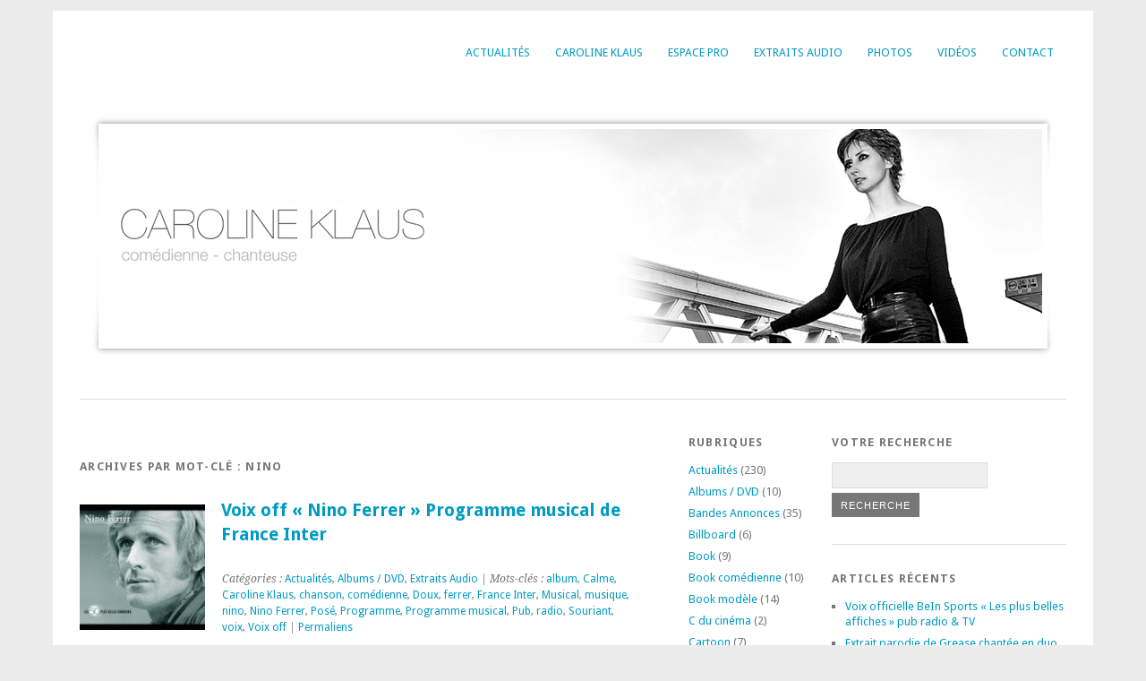

--- FILE ---
content_type: text/html; charset=UTF-8
request_url: http://www.carolineklaus.com/tag/nino/
body_size: 12253
content:
<!DOCTYPE html>
<html lang="fr-FR">
<head>
	<meta charset="UTF-8" />
	<meta name="viewport" content="width=device-width, initial-scale=1.0, maximum-scale=1.0, user-scalable=0">
	<title>nino | </title>
	<link rel="profile" href="http://gmpg.org/xfn/11">
	<link rel="pingback" href="http://www.carolineklaus.com/xmlrpc.php">
	<!--[if lt IE 9]>
	<script src="http://www.carolineklaus.com/wp-content/themes/yoko/js/html5.js" type="text/javascript"></script>
	<![endif]-->
	<title>nino &#8211; Caroline Klaus</title>
<meta name='robots' content='max-image-preview:large' />
<link rel='dns-prefetch' href='//www.carolineklaus.com' />
<link rel='dns-prefetch' href='//fonts.googleapis.com' />
<link rel="alternate" type="application/rss+xml" title="Caroline Klaus &raquo; Flux" href="http://www.carolineklaus.com/feed/" />
<link rel="alternate" type="application/rss+xml" title="Caroline Klaus &raquo; Flux des commentaires" href="http://www.carolineklaus.com/comments/feed/" />
<link rel="alternate" type="application/rss+xml" title="Caroline Klaus &raquo; Flux de l’étiquette nino" href="http://www.carolineklaus.com/tag/nino/feed/" />
<style id='wp-img-auto-sizes-contain-inline-css' type='text/css'>
img:is([sizes=auto i],[sizes^="auto," i]){contain-intrinsic-size:3000px 1500px}
/*# sourceURL=wp-img-auto-sizes-contain-inline-css */
</style>
<style id='wp-emoji-styles-inline-css' type='text/css'>

	img.wp-smiley, img.emoji {
		display: inline !important;
		border: none !important;
		box-shadow: none !important;
		height: 1em !important;
		width: 1em !important;
		margin: 0 0.07em !important;
		vertical-align: -0.1em !important;
		background: none !important;
		padding: 0 !important;
	}
/*# sourceURL=wp-emoji-styles-inline-css */
</style>
<style id='wp-block-library-inline-css' type='text/css'>
:root{--wp-block-synced-color:#7a00df;--wp-block-synced-color--rgb:122,0,223;--wp-bound-block-color:var(--wp-block-synced-color);--wp-editor-canvas-background:#ddd;--wp-admin-theme-color:#007cba;--wp-admin-theme-color--rgb:0,124,186;--wp-admin-theme-color-darker-10:#006ba1;--wp-admin-theme-color-darker-10--rgb:0,107,160.5;--wp-admin-theme-color-darker-20:#005a87;--wp-admin-theme-color-darker-20--rgb:0,90,135;--wp-admin-border-width-focus:2px}@media (min-resolution:192dpi){:root{--wp-admin-border-width-focus:1.5px}}.wp-element-button{cursor:pointer}:root .has-very-light-gray-background-color{background-color:#eee}:root .has-very-dark-gray-background-color{background-color:#313131}:root .has-very-light-gray-color{color:#eee}:root .has-very-dark-gray-color{color:#313131}:root .has-vivid-green-cyan-to-vivid-cyan-blue-gradient-background{background:linear-gradient(135deg,#00d084,#0693e3)}:root .has-purple-crush-gradient-background{background:linear-gradient(135deg,#34e2e4,#4721fb 50%,#ab1dfe)}:root .has-hazy-dawn-gradient-background{background:linear-gradient(135deg,#faaca8,#dad0ec)}:root .has-subdued-olive-gradient-background{background:linear-gradient(135deg,#fafae1,#67a671)}:root .has-atomic-cream-gradient-background{background:linear-gradient(135deg,#fdd79a,#004a59)}:root .has-nightshade-gradient-background{background:linear-gradient(135deg,#330968,#31cdcf)}:root .has-midnight-gradient-background{background:linear-gradient(135deg,#020381,#2874fc)}:root{--wp--preset--font-size--normal:16px;--wp--preset--font-size--huge:42px}.has-regular-font-size{font-size:1em}.has-larger-font-size{font-size:2.625em}.has-normal-font-size{font-size:var(--wp--preset--font-size--normal)}.has-huge-font-size{font-size:var(--wp--preset--font-size--huge)}.has-text-align-center{text-align:center}.has-text-align-left{text-align:left}.has-text-align-right{text-align:right}.has-fit-text{white-space:nowrap!important}#end-resizable-editor-section{display:none}.aligncenter{clear:both}.items-justified-left{justify-content:flex-start}.items-justified-center{justify-content:center}.items-justified-right{justify-content:flex-end}.items-justified-space-between{justify-content:space-between}.screen-reader-text{border:0;clip-path:inset(50%);height:1px;margin:-1px;overflow:hidden;padding:0;position:absolute;width:1px;word-wrap:normal!important}.screen-reader-text:focus{background-color:#ddd;clip-path:none;color:#444;display:block;font-size:1em;height:auto;left:5px;line-height:normal;padding:15px 23px 14px;text-decoration:none;top:5px;width:auto;z-index:100000}html :where(.has-border-color){border-style:solid}html :where([style*=border-top-color]){border-top-style:solid}html :where([style*=border-right-color]){border-right-style:solid}html :where([style*=border-bottom-color]){border-bottom-style:solid}html :where([style*=border-left-color]){border-left-style:solid}html :where([style*=border-width]){border-style:solid}html :where([style*=border-top-width]){border-top-style:solid}html :where([style*=border-right-width]){border-right-style:solid}html :where([style*=border-bottom-width]){border-bottom-style:solid}html :where([style*=border-left-width]){border-left-style:solid}html :where(img[class*=wp-image-]){height:auto;max-width:100%}:where(figure){margin:0 0 1em}html :where(.is-position-sticky){--wp-admin--admin-bar--position-offset:var(--wp-admin--admin-bar--height,0px)}@media screen and (max-width:600px){html :where(.is-position-sticky){--wp-admin--admin-bar--position-offset:0px}}

/*# sourceURL=wp-block-library-inline-css */
</style><style id='global-styles-inline-css' type='text/css'>
:root{--wp--preset--aspect-ratio--square: 1;--wp--preset--aspect-ratio--4-3: 4/3;--wp--preset--aspect-ratio--3-4: 3/4;--wp--preset--aspect-ratio--3-2: 3/2;--wp--preset--aspect-ratio--2-3: 2/3;--wp--preset--aspect-ratio--16-9: 16/9;--wp--preset--aspect-ratio--9-16: 9/16;--wp--preset--color--black: #000000;--wp--preset--color--cyan-bluish-gray: #abb8c3;--wp--preset--color--white: #ffffff;--wp--preset--color--pale-pink: #f78da7;--wp--preset--color--vivid-red: #cf2e2e;--wp--preset--color--luminous-vivid-orange: #ff6900;--wp--preset--color--luminous-vivid-amber: #fcb900;--wp--preset--color--light-green-cyan: #7bdcb5;--wp--preset--color--vivid-green-cyan: #00d084;--wp--preset--color--pale-cyan-blue: #8ed1fc;--wp--preset--color--vivid-cyan-blue: #0693e3;--wp--preset--color--vivid-purple: #9b51e0;--wp--preset--gradient--vivid-cyan-blue-to-vivid-purple: linear-gradient(135deg,rgb(6,147,227) 0%,rgb(155,81,224) 100%);--wp--preset--gradient--light-green-cyan-to-vivid-green-cyan: linear-gradient(135deg,rgb(122,220,180) 0%,rgb(0,208,130) 100%);--wp--preset--gradient--luminous-vivid-amber-to-luminous-vivid-orange: linear-gradient(135deg,rgb(252,185,0) 0%,rgb(255,105,0) 100%);--wp--preset--gradient--luminous-vivid-orange-to-vivid-red: linear-gradient(135deg,rgb(255,105,0) 0%,rgb(207,46,46) 100%);--wp--preset--gradient--very-light-gray-to-cyan-bluish-gray: linear-gradient(135deg,rgb(238,238,238) 0%,rgb(169,184,195) 100%);--wp--preset--gradient--cool-to-warm-spectrum: linear-gradient(135deg,rgb(74,234,220) 0%,rgb(151,120,209) 20%,rgb(207,42,186) 40%,rgb(238,44,130) 60%,rgb(251,105,98) 80%,rgb(254,248,76) 100%);--wp--preset--gradient--blush-light-purple: linear-gradient(135deg,rgb(255,206,236) 0%,rgb(152,150,240) 100%);--wp--preset--gradient--blush-bordeaux: linear-gradient(135deg,rgb(254,205,165) 0%,rgb(254,45,45) 50%,rgb(107,0,62) 100%);--wp--preset--gradient--luminous-dusk: linear-gradient(135deg,rgb(255,203,112) 0%,rgb(199,81,192) 50%,rgb(65,88,208) 100%);--wp--preset--gradient--pale-ocean: linear-gradient(135deg,rgb(255,245,203) 0%,rgb(182,227,212) 50%,rgb(51,167,181) 100%);--wp--preset--gradient--electric-grass: linear-gradient(135deg,rgb(202,248,128) 0%,rgb(113,206,126) 100%);--wp--preset--gradient--midnight: linear-gradient(135deg,rgb(2,3,129) 0%,rgb(40,116,252) 100%);--wp--preset--font-size--small: 13px;--wp--preset--font-size--medium: 20px;--wp--preset--font-size--large: 36px;--wp--preset--font-size--x-large: 42px;--wp--preset--spacing--20: 0.44rem;--wp--preset--spacing--30: 0.67rem;--wp--preset--spacing--40: 1rem;--wp--preset--spacing--50: 1.5rem;--wp--preset--spacing--60: 2.25rem;--wp--preset--spacing--70: 3.38rem;--wp--preset--spacing--80: 5.06rem;--wp--preset--shadow--natural: 6px 6px 9px rgba(0, 0, 0, 0.2);--wp--preset--shadow--deep: 12px 12px 50px rgba(0, 0, 0, 0.4);--wp--preset--shadow--sharp: 6px 6px 0px rgba(0, 0, 0, 0.2);--wp--preset--shadow--outlined: 6px 6px 0px -3px rgb(255, 255, 255), 6px 6px rgb(0, 0, 0);--wp--preset--shadow--crisp: 6px 6px 0px rgb(0, 0, 0);}:where(.is-layout-flex){gap: 0.5em;}:where(.is-layout-grid){gap: 0.5em;}body .is-layout-flex{display: flex;}.is-layout-flex{flex-wrap: wrap;align-items: center;}.is-layout-flex > :is(*, div){margin: 0;}body .is-layout-grid{display: grid;}.is-layout-grid > :is(*, div){margin: 0;}:where(.wp-block-columns.is-layout-flex){gap: 2em;}:where(.wp-block-columns.is-layout-grid){gap: 2em;}:where(.wp-block-post-template.is-layout-flex){gap: 1.25em;}:where(.wp-block-post-template.is-layout-grid){gap: 1.25em;}.has-black-color{color: var(--wp--preset--color--black) !important;}.has-cyan-bluish-gray-color{color: var(--wp--preset--color--cyan-bluish-gray) !important;}.has-white-color{color: var(--wp--preset--color--white) !important;}.has-pale-pink-color{color: var(--wp--preset--color--pale-pink) !important;}.has-vivid-red-color{color: var(--wp--preset--color--vivid-red) !important;}.has-luminous-vivid-orange-color{color: var(--wp--preset--color--luminous-vivid-orange) !important;}.has-luminous-vivid-amber-color{color: var(--wp--preset--color--luminous-vivid-amber) !important;}.has-light-green-cyan-color{color: var(--wp--preset--color--light-green-cyan) !important;}.has-vivid-green-cyan-color{color: var(--wp--preset--color--vivid-green-cyan) !important;}.has-pale-cyan-blue-color{color: var(--wp--preset--color--pale-cyan-blue) !important;}.has-vivid-cyan-blue-color{color: var(--wp--preset--color--vivid-cyan-blue) !important;}.has-vivid-purple-color{color: var(--wp--preset--color--vivid-purple) !important;}.has-black-background-color{background-color: var(--wp--preset--color--black) !important;}.has-cyan-bluish-gray-background-color{background-color: var(--wp--preset--color--cyan-bluish-gray) !important;}.has-white-background-color{background-color: var(--wp--preset--color--white) !important;}.has-pale-pink-background-color{background-color: var(--wp--preset--color--pale-pink) !important;}.has-vivid-red-background-color{background-color: var(--wp--preset--color--vivid-red) !important;}.has-luminous-vivid-orange-background-color{background-color: var(--wp--preset--color--luminous-vivid-orange) !important;}.has-luminous-vivid-amber-background-color{background-color: var(--wp--preset--color--luminous-vivid-amber) !important;}.has-light-green-cyan-background-color{background-color: var(--wp--preset--color--light-green-cyan) !important;}.has-vivid-green-cyan-background-color{background-color: var(--wp--preset--color--vivid-green-cyan) !important;}.has-pale-cyan-blue-background-color{background-color: var(--wp--preset--color--pale-cyan-blue) !important;}.has-vivid-cyan-blue-background-color{background-color: var(--wp--preset--color--vivid-cyan-blue) !important;}.has-vivid-purple-background-color{background-color: var(--wp--preset--color--vivid-purple) !important;}.has-black-border-color{border-color: var(--wp--preset--color--black) !important;}.has-cyan-bluish-gray-border-color{border-color: var(--wp--preset--color--cyan-bluish-gray) !important;}.has-white-border-color{border-color: var(--wp--preset--color--white) !important;}.has-pale-pink-border-color{border-color: var(--wp--preset--color--pale-pink) !important;}.has-vivid-red-border-color{border-color: var(--wp--preset--color--vivid-red) !important;}.has-luminous-vivid-orange-border-color{border-color: var(--wp--preset--color--luminous-vivid-orange) !important;}.has-luminous-vivid-amber-border-color{border-color: var(--wp--preset--color--luminous-vivid-amber) !important;}.has-light-green-cyan-border-color{border-color: var(--wp--preset--color--light-green-cyan) !important;}.has-vivid-green-cyan-border-color{border-color: var(--wp--preset--color--vivid-green-cyan) !important;}.has-pale-cyan-blue-border-color{border-color: var(--wp--preset--color--pale-cyan-blue) !important;}.has-vivid-cyan-blue-border-color{border-color: var(--wp--preset--color--vivid-cyan-blue) !important;}.has-vivid-purple-border-color{border-color: var(--wp--preset--color--vivid-purple) !important;}.has-vivid-cyan-blue-to-vivid-purple-gradient-background{background: var(--wp--preset--gradient--vivid-cyan-blue-to-vivid-purple) !important;}.has-light-green-cyan-to-vivid-green-cyan-gradient-background{background: var(--wp--preset--gradient--light-green-cyan-to-vivid-green-cyan) !important;}.has-luminous-vivid-amber-to-luminous-vivid-orange-gradient-background{background: var(--wp--preset--gradient--luminous-vivid-amber-to-luminous-vivid-orange) !important;}.has-luminous-vivid-orange-to-vivid-red-gradient-background{background: var(--wp--preset--gradient--luminous-vivid-orange-to-vivid-red) !important;}.has-very-light-gray-to-cyan-bluish-gray-gradient-background{background: var(--wp--preset--gradient--very-light-gray-to-cyan-bluish-gray) !important;}.has-cool-to-warm-spectrum-gradient-background{background: var(--wp--preset--gradient--cool-to-warm-spectrum) !important;}.has-blush-light-purple-gradient-background{background: var(--wp--preset--gradient--blush-light-purple) !important;}.has-blush-bordeaux-gradient-background{background: var(--wp--preset--gradient--blush-bordeaux) !important;}.has-luminous-dusk-gradient-background{background: var(--wp--preset--gradient--luminous-dusk) !important;}.has-pale-ocean-gradient-background{background: var(--wp--preset--gradient--pale-ocean) !important;}.has-electric-grass-gradient-background{background: var(--wp--preset--gradient--electric-grass) !important;}.has-midnight-gradient-background{background: var(--wp--preset--gradient--midnight) !important;}.has-small-font-size{font-size: var(--wp--preset--font-size--small) !important;}.has-medium-font-size{font-size: var(--wp--preset--font-size--medium) !important;}.has-large-font-size{font-size: var(--wp--preset--font-size--large) !important;}.has-x-large-font-size{font-size: var(--wp--preset--font-size--x-large) !important;}
/*# sourceURL=global-styles-inline-css */
</style>

<style id='classic-theme-styles-inline-css' type='text/css'>
/*! This file is auto-generated */
.wp-block-button__link{color:#fff;background-color:#32373c;border-radius:9999px;box-shadow:none;text-decoration:none;padding:calc(.667em + 2px) calc(1.333em + 2px);font-size:1.125em}.wp-block-file__button{background:#32373c;color:#fff;text-decoration:none}
/*# sourceURL=/wp-includes/css/classic-themes.min.css */
</style>
<link rel='stylesheet' id='cntctfrm_form_style-css' href='http://www.carolineklaus.com/wp-content/plugins/contact-form-plugin/css/form_style.css?ver=4.3.5' type='text/css' media='all' />
<link rel='stylesheet' id='yoko-fonts-css' href='//fonts.googleapis.com/css?family=Droid+Sans%3A400%2C700%7CDroid+Serif%3A400%2C700%2C400italic%2C700italic&#038;subset=latin%2Clatin-ext' type='text/css' media='all' />
<link rel='stylesheet' id='yoko-style-css' href='http://www.carolineklaus.com/wp-content/themes/yoko/style.css?ver=2013-10-21' type='text/css' media='all' />
<link rel='stylesheet' id='slb_core-css' href='http://www.carolineklaus.com/wp-content/plugins/simple-lightbox/client/css/app.css?ver=2.9.4' type='text/css' media='all' />
<script type="text/javascript" src="http://www.carolineklaus.com/wp-includes/js/jquery/jquery.min.js?ver=3.7.1" id="jquery-core-js"></script>
<script type="text/javascript" src="http://www.carolineklaus.com/wp-includes/js/jquery/jquery-migrate.min.js?ver=3.4.1" id="jquery-migrate-js"></script>
<link rel="https://api.w.org/" href="http://www.carolineklaus.com/wp-json/" /><link rel="alternate" title="JSON" type="application/json" href="http://www.carolineklaus.com/wp-json/wp/v2/tags/99" /><link rel="EditURI" type="application/rsd+xml" title="RSD" href="http://www.carolineklaus.com/xmlrpc.php?rsd" />
<meta name="generator" content="WordPress 6.9" />
	<style type="text/css" id="yoko-themeoptions-css">
		a {color: #009BC2;}
		#content .single-entry-header h1.entry-title {color: #009BC2!important;}
		input#submit:hover {background-color: #009BC2!important;}
		#content .page-entry-header h1.entry-title {color: #009BC2!important;}
		.searchsubmit:hover {background-color: #009BC2!important;}
	</style>
		<script>
(function() {
	(function (i, s, o, g, r, a, m) {
		i['GoogleAnalyticsObject'] = r;
		i[r] = i[r] || function () {
				(i[r].q = i[r].q || []).push(arguments)
			}, i[r].l = 1 * new Date();
		a = s.createElement(o),
			m = s.getElementsByTagName(o)[0];
		a.async = 1;
		a.src = g;
		m.parentNode.insertBefore(a, m)
	})(window, document, 'script', 'https://google-analytics.com/analytics.js', 'ga');

	ga('create', 'UA-34892623-1', 'auto');
			ga('send', 'pageview');
	})();
</script>
</head>

<body class="archive tag tag-nino tag-99 custom-background wp-theme-yoko">
<div id="page" class="clearfix">
	<header id="branding">
		<nav id="mainnav" class="clearfix">
			<div class="menu-navigation-container"><ul id="menu-navigation" class="menu"><li id="menu-item-78" class="menu-item menu-item-type-taxonomy menu-item-object-category menu-item-78"><a href="http://www.carolineklaus.com/category/actualites/">Actualités</a></li>
<li id="menu-item-2055" class="menu-item menu-item-type-post_type menu-item-object-page menu-item-home menu-item-2055"><a href="http://www.carolineklaus.com/">Caroline Klaus</a></li>
<li id="menu-item-310" class="menu-item menu-item-type-post_type menu-item-object-page menu-item-310"><a href="http://www.carolineklaus.com/espace-pro/">Espace Pro</a></li>
<li id="menu-item-11" class="menu-item menu-item-type-taxonomy menu-item-object-category menu-item-has-children menu-item-11"><a href="http://www.carolineklaus.com/category/audio/">Extraits Audio</a>
<ul class="sub-menu">
	<li id="menu-item-65" class="menu-item menu-item-type-taxonomy menu-item-object-category menu-item-65"><a href="http://www.carolineklaus.com/category/audio/album-audio/">Albums / DVD</a></li>
	<li id="menu-item-66" class="menu-item menu-item-type-taxonomy menu-item-object-category menu-item-66"><a href="http://www.carolineklaus.com/category/audio/bandes-annonces-audio/">Bandes Annonces</a></li>
	<li id="menu-item-67" class="menu-item menu-item-type-taxonomy menu-item-object-category menu-item-67"><a href="http://www.carolineklaus.com/category/audio/billboard-audio/">Billboard</a></li>
	<li id="menu-item-18" class="menu-item menu-item-type-taxonomy menu-item-object-category menu-item-has-children menu-item-18"><a href="http://www.carolineklaus.com/category/audio/chant/">Chant</a>
	<ul class="sub-menu">
		<li id="menu-item-488" class="menu-item menu-item-type-taxonomy menu-item-object-category menu-item-488"><a href="http://www.carolineklaus.com/category/audio/chant/chant-cartoon/">Cartoon</a></li>
		<li id="menu-item-72" class="menu-item menu-item-type-taxonomy menu-item-object-category menu-item-72"><a href="http://www.carolineklaus.com/category/audio/chant/jingles-audio/">Jingles</a></li>
		<li id="menu-item-489" class="menu-item menu-item-type-taxonomy menu-item-object-category menu-item-489"><a href="http://www.carolineklaus.com/category/audio/chant/chant-lyrique/">Lyrique</a></li>
		<li id="menu-item-490" class="menu-item menu-item-type-taxonomy menu-item-object-category menu-item-490"><a href="http://www.carolineklaus.com/category/audio/chant/chant-poprock/">Pop Rock</a></li>
		<li id="menu-item-491" class="menu-item menu-item-type-taxonomy menu-item-object-category menu-item-491"><a href="http://www.carolineklaus.com/category/audio/chant/chant-pub/">Pub</a></li>
	</ul>
</li>
	<li id="menu-item-68" class="menu-item menu-item-type-taxonomy menu-item-object-category menu-item-68"><a href="http://www.carolineklaus.com/category/audio/doublage-audio/">Doublage</a></li>
	<li id="menu-item-795" class="menu-item menu-item-type-taxonomy menu-item-object-category menu-item-795"><a href="http://www.carolineklaus.com/category/audio/emission/">Emission</a></li>
	<li id="menu-item-70" class="menu-item menu-item-type-taxonomy menu-item-object-category menu-item-70"><a href="http://www.carolineklaus.com/category/audio/institutionnel-audio/">Institutionnels</a></li>
	<li id="menu-item-71" class="menu-item menu-item-type-taxonomy menu-item-object-category menu-item-71"><a href="http://www.carolineklaus.com/category/audio/jeux-audio/">Jeux Vidéos / Cartoons</a></li>
	<li id="menu-item-2715" class="menu-item menu-item-type-taxonomy menu-item-object-category menu-item-2715"><a href="http://www.carolineklaus.com/category/audio/livre-audio-audio/">Livre Audio</a></li>
	<li id="menu-item-33" class="menu-item menu-item-type-taxonomy menu-item-object-category menu-item-33"><a href="http://www.carolineklaus.com/category/audio/pub-audio/">Publicité</a></li>
	<li id="menu-item-492" class="menu-item menu-item-type-taxonomy menu-item-object-category menu-item-492"><a href="http://www.carolineklaus.com/category/audio/extraitaudio-voiceover/">Voice over</a></li>
</ul>
</li>
<li id="menu-item-12" class="menu-item menu-item-type-taxonomy menu-item-object-category menu-item-has-children menu-item-12"><a href="http://www.carolineklaus.com/category/photo/">Photos</a>
<ul class="sub-menu">
	<li id="menu-item-207" class="menu-item menu-item-type-taxonomy menu-item-object-category menu-item-207"><a href="http://www.carolineklaus.com/category/photo/book-comedienne/">Book comédienne</a></li>
	<li id="menu-item-208" class="menu-item menu-item-type-taxonomy menu-item-object-category menu-item-208"><a href="http://www.carolineklaus.com/category/photo/book-modele/">Book modèle</a></li>
	<li id="menu-item-333" class="menu-item menu-item-type-taxonomy menu-item-object-category menu-item-333"><a href="http://www.carolineklaus.com/category/photo/photos-scenes/">Scènes</a></li>
	<li id="menu-item-334" class="menu-item menu-item-type-taxonomy menu-item-object-category menu-item-334"><a href="http://www.carolineklaus.com/category/photo/photos-tournages/">Tournages</a></li>
</ul>
</li>
<li id="menu-item-13" class="menu-item menu-item-type-taxonomy menu-item-object-category menu-item-has-children menu-item-13"><a href="http://www.carolineklaus.com/category/video/">Vidéos</a>
<ul class="sub-menu">
	<li id="menu-item-477" class="menu-item menu-item-type-taxonomy menu-item-object-category menu-item-477"><a href="http://www.carolineklaus.com/category/video/videos-demo/">Démo</a></li>
	<li id="menu-item-478" class="menu-item menu-item-type-taxonomy menu-item-object-category menu-item-478"><a href="http://www.carolineklaus.com/category/video/videos-tournages/">Tournages</a></li>
	<li id="menu-item-456" class="menu-item menu-item-type-taxonomy menu-item-object-category menu-item-456"><a href="http://www.carolineklaus.com/category/video/video-scenes/">Scènes</a></li>
</ul>
</li>
<li id="menu-item-15" class="menu-item menu-item-type-post_type menu-item-object-page menu-item-15"><a href="http://www.carolineklaus.com/contact/">Contact</a></li>
</ul></div>		</nav><!-- end mainnav -->

		
		<hgroup id="site-title">
					<a href="http://www.carolineklaus.com/" class="logo"><img src="http://www.carolineklaus.com/wp-content/uploads/2012/03/logo1.jpg" alt="Caroline Klaus" /></a>
				</hgroup><!-- end site-title -->

								<img alt="" src="http://www.carolineklaus.com/wp-content/uploads/2013/02/head-01.jpg" class="headerimage" width="1102" height="350">
			
		<nav id="subnav">
					</nav><!-- end subnav -->
</header><!-- end header -->

<div id="wrap">
<div id="main">

	<div id="content">

				
				<header class="page-header">
					<h1 class="page-title">Archives par mot-clé&nbsp;: <span>nino</span></h1>
				</header><!--end page-header-->

								
													
					
<article id="post-180" class="post-180 post type-post status-publish format-standard has-post-thumbnail hentry category-actualites category-album-audio category-audio tag-album tag-calme tag-caroline-klaus tag-chanson tag-comedienne tag-doux tag-ferrer tag-france-inter tag-musical tag-musique tag-nino tag-nino-ferrer tag-pose tag-programme tag-programme-musical tag-chant-pub tag-radio tag-souriant tag-voix tag-voix-off">

	<div class="entry-details">
				<a href="http://www.carolineklaus.com/nino-ferrer/"><img width="150" height="150" src="http://www.carolineklaus.com/wp-content/uploads/2012/08/Nino-Ferrer-150x150.jpeg" class="attachment-thumbnail size-thumbnail wp-post-image" alt="" decoding="async" srcset="http://www.carolineklaus.com/wp-content/uploads/2012/08/Nino-Ferrer-150x150.jpeg 150w, http://www.carolineklaus.com/wp-content/uploads/2012/08/Nino-Ferrer.jpeg 225w" sizes="(max-width: 150px) 100vw, 150px" /></a>
				<p>28/08/2012<br/>
		de CK<br/>
		<span>Commentaires fermés<span class="screen-reader-text"> sur Voix off « Nino Ferrer » Programme musical de France Inter</span></span></p>
	</div><!-- end entry-details -->
    
	<header class="entry-header">
			<h2 class="entry-title"><a href="http://www.carolineklaus.com/nino-ferrer/" title="Permalien vers Voix off « Nino Ferrer » Programme musical de France Inter" rel="bookmark">Voix off « Nino Ferrer » Programme musical de France Inter</a></h2>
	</header><!-- end entry-header -->
        
	<div class="entry-content">
								
				
		<footer class="entry-meta">
			<p>			Catégories : <a href="http://www.carolineklaus.com/category/actualites/" rel="category tag">Actualités</a>, <a href="http://www.carolineklaus.com/category/audio/album-audio/" rel="category tag">Albums / DVD</a>, <a href="http://www.carolineklaus.com/category/audio/" rel="category tag">Extraits Audio</a> | 
									Mots-clés : <a href="http://www.carolineklaus.com/tag/album/" rel="tag">album</a>, <a href="http://www.carolineklaus.com/tag/calme/" rel="tag">Calme</a>, <a href="http://www.carolineklaus.com/tag/caroline-klaus/" rel="tag">Caroline Klaus</a>, <a href="http://www.carolineklaus.com/tag/chanson/" rel="tag">chanson</a>, <a href="http://www.carolineklaus.com/tag/comedienne/" rel="tag">comédienne</a>, <a href="http://www.carolineklaus.com/tag/doux/" rel="tag">Doux</a>, <a href="http://www.carolineklaus.com/tag/ferrer/" rel="tag">ferrer</a>, <a href="http://www.carolineklaus.com/tag/france-inter/" rel="tag">France Inter</a>, <a href="http://www.carolineklaus.com/tag/musical/" rel="tag">Musical</a>, <a href="http://www.carolineklaus.com/tag/musique/" rel="tag">musique</a>, <a href="http://www.carolineklaus.com/tag/nino/" rel="tag">nino</a>, <a href="http://www.carolineklaus.com/tag/nino-ferrer/" rel="tag">Nino Ferrer</a>, <a href="http://www.carolineklaus.com/tag/pose/" rel="tag">Posé</a>, <a href="http://www.carolineklaus.com/tag/programme/" rel="tag">Programme</a>, <a href="http://www.carolineklaus.com/tag/programme-musical/" rel="tag">Programme musical</a>, <a href="http://www.carolineklaus.com/tag/chant-pub/" rel="tag">Pub</a>, <a href="http://www.carolineklaus.com/tag/radio/" rel="tag">radio</a>, <a href="http://www.carolineklaus.com/tag/souriant/" rel="tag">Souriant</a>, <a href="http://www.carolineklaus.com/tag/voix/" rel="tag">voix</a>, <a href="http://www.carolineklaus.com/tag/voix-off/" rel="tag">Voix off</a> | 
						<a href="http://www.carolineklaus.com/nino-ferrer/">Permaliens</a>
			</p>
	</footer><!-- end entry-meta -->
	</div><!-- end entry-content -->
			
</article><!-- end post-180 -->
								
								
	</div><!-- end content -->


<div id="secondary" class="widget-area" role="complementary">
			<aside id="categories-4" class="widget widget_categories"><h3 class="widget-title">Rubriques</h3>
			<ul>
					<li class="cat-item cat-item-7"><a href="http://www.carolineklaus.com/category/actualites/">Actualités</a> (230)
</li>
	<li class="cat-item cat-item-29"><a href="http://www.carolineklaus.com/category/audio/album-audio/">Albums / DVD</a> (10)
</li>
	<li class="cat-item cat-item-30"><a href="http://www.carolineklaus.com/category/audio/bandes-annonces-audio/">Bandes Annonces</a> (35)
</li>
	<li class="cat-item cat-item-28"><a href="http://www.carolineklaus.com/category/audio/billboard-audio/">Billboard</a> (6)
</li>
	<li class="cat-item cat-item-103"><a href="http://www.carolineklaus.com/category/photo/book/">Book</a> (9)
</li>
	<li class="cat-item cat-item-104"><a href="http://www.carolineklaus.com/category/photo/book-comedienne/">Book comédienne</a> (10)
</li>
	<li class="cat-item cat-item-105"><a href="http://www.carolineklaus.com/category/photo/book-modele/">Book modèle</a> (14)
</li>
	<li class="cat-item cat-item-153"><a href="http://www.carolineklaus.com/category/audio/emission-audio/ba-cinema/">C du cinéma</a> (2)
</li>
	<li class="cat-item cat-item-151"><a href="http://www.carolineklaus.com/category/audio/chant/chant-cartoon/">Cartoon</a> (7)
</li>
	<li class="cat-item cat-item-9"><a href="http://www.carolineklaus.com/category/audio/chant/">Chant</a> (35)
</li>
	<li class="cat-item cat-item-110"><a href="http://www.carolineklaus.com/category/video/videos-demo/">Démo</a> (2)
</li>
	<li class="cat-item cat-item-445"><a href="http://www.carolineklaus.com/category/audio/documentaire-2/">Documentaire</a> (17)
</li>
	<li class="cat-item cat-item-1758"><a href="http://www.carolineklaus.com/category/documentaire/">Documentaire</a> (2)
</li>
	<li class="cat-item cat-item-27"><a href="http://www.carolineklaus.com/category/audio/doublage-audio/">Doublage</a> (15)
</li>
	<li class="cat-item cat-item-158"><a href="http://www.carolineklaus.com/category/audio/emission/">Emission</a> (18)
</li>
	<li class="cat-item cat-item-26"><a href="http://www.carolineklaus.com/category/audio/emission-audio/">Emissions TV</a> (25)
</li>
	<li class="cat-item cat-item-4"><a href="http://www.carolineklaus.com/category/audio/">Extraits Audio</a> (208)
</li>
	<li class="cat-item cat-item-25"><a href="http://www.carolineklaus.com/category/audio/institutionnel-audio/">Institutionnels</a> (9)
</li>
	<li class="cat-item cat-item-24"><a href="http://www.carolineklaus.com/category/audio/jeux-audio/">Jeux Vidéos / Cartoons</a> (20)
</li>
	<li class="cat-item cat-item-23"><a href="http://www.carolineklaus.com/category/audio/chant/jingles-audio/">Jingles</a> (9)
</li>
	<li class="cat-item cat-item-154"><a href="http://www.carolineklaus.com/category/audio/emission-audio/ba-lvdm/">La vie des médias</a> (1)
</li>
	<li class="cat-item cat-item-728"><a href="http://www.carolineklaus.com/category/livre-audio/">Livre Audio</a> (7)
</li>
	<li class="cat-item cat-item-847"><a href="http://www.carolineklaus.com/category/audio/livre-audio-audio/">Livre Audio</a> (13)
</li>
	<li class="cat-item cat-item-150"><a href="http://www.carolineklaus.com/category/audio/chant/chant-lyrique/">Lyrique</a> (1)
</li>
	<li class="cat-item cat-item-1830"><a href="http://www.carolineklaus.com/category/mention-legale/">Mention légale</a> (1)
</li>
	<li class="cat-item cat-item-1829"><a href="http://www.carolineklaus.com/category/mentions-legales/">Mentions légales</a> (1)
</li>
	<li class="cat-item cat-item-3"><a href="http://www.carolineklaus.com/category/photo/">Photos</a> (44)
</li>
	<li class="cat-item cat-item-1784"><a href="http://www.carolineklaus.com/category/podcast/">PODCAST</a> (1)
</li>
	<li class="cat-item cat-item-149"><a href="http://www.carolineklaus.com/category/audio/chant/chant-poprock/">Pop Rock</a> (5)
</li>
	<li class="cat-item cat-item-10"><a href="http://www.carolineklaus.com/category/portraits/">Portraits</a> (5)
</li>
	<li class="cat-item cat-item-148"><a href="http://www.carolineklaus.com/category/audio/chant/chant-pub/">Pub</a> (12)
</li>
	<li class="cat-item cat-item-11"><a href="http://www.carolineklaus.com/category/audio/pub-audio/">Publicité</a> (43)
</li>
	<li class="cat-item cat-item-143"><a href="http://www.carolineklaus.com/category/video/video-scenes/">Scènes</a> (9)
</li>
	<li class="cat-item cat-item-108"><a href="http://www.carolineklaus.com/category/photo/photos-scenes/">Scènes</a> (15)
</li>
	<li class="cat-item cat-item-107"><a href="http://www.carolineklaus.com/category/video/videos-spectacles/">Spectacles</a> (3)
</li>
	<li class="cat-item cat-item-109"><a href="http://www.carolineklaus.com/category/photo/photos-tournages/">Tournages</a> (6)
</li>
	<li class="cat-item cat-item-147"><a href="http://www.carolineklaus.com/category/video/videos-tournages/">Tournages</a> (23)
</li>
	<li class="cat-item cat-item-5"><a href="http://www.carolineklaus.com/category/video/">Vidéos</a> (31)
</li>
	<li class="cat-item cat-item-152"><a href="http://www.carolineklaus.com/category/audio/extraitaudio-voiceover/">Voice over</a> (5)
</li>
			</ul>

			</aside>		</div><!-- #secondary .widget-area -->
</div><!-- end main -->

		<div id="tertiary" class="widget-area" role="complementary">
			<aside id="search-4" class="widget widget_search"><h3 class="widget-title">Votre recherche</h3><form role="search" method="get" class="searchform" action="http://www.carolineklaus.com/" >
		<div>
		<input type="text" class="search-input" value="" name="s" id="s" />
		<input type="submit" class="searchsubmit" value="Recherche" />
		</div>
		</form></aside>
		<aside id="recent-posts-2" class="widget widget_recent_entries">
		<h3 class="widget-title">Articles récents</h3>
		<ul>
											<li>
					<a href="http://www.carolineklaus.com/voix-officielle-bein-sports-les-plus-belles-affiches-pub-radio-tv/">Voix officielle BeIn Sports « Les plus belles affiches » pub radio &#038; TV</a>
									</li>
											<li>
					<a href="http://www.carolineklaus.com/parodie-chantee-en-duo-avec-paolo-domingo-sur-grease-pour-un-seminaire-sephora/">Extrait parodie de Grease chantée en duo avec Paolo Domingo pour un séminaire Séphora</a>
									</li>
											<li>
					<a href="http://www.carolineklaus.com/renault-mentions-legales-pub-radio/">RENAULT Mentions légales Pub radio</a>
									</li>
											<li>
					<a href="http://www.carolineklaus.com/sortie-du-livre-audio-votre-sante-optimisee-du-docteure-emilie-steinbach/">Sortie du livre audio « Votre santé optimisée » du Docteure Emilie Steinbach</a>
									</li>
											<li>
					<a href="http://www.carolineklaus.com/the-sun-set-medley-chante-avec-hugues-frontino-a-la-guitare/">THE SUN SET Medley chanté avec Hugues FRONTINO à la guitare</a>
									</li>
											<li>
					<a href="http://www.carolineklaus.com/serie-podcast-story-marilyn-monroe-star-wars-mbappe-orelsan-virgil-abloh/">SERIE PODCAST STORY MARILYN MONROE / STAR WARS / MBAPPE / ORELSAN / VIRGIL ABLOH</a>
									</li>
											<li>
					<a href="http://www.carolineklaus.com/chanson-le-bleu-de-lumiere-vaiana-disney/">Reprise chanson « Le Bleu de lumière » Vaiana, Disney</a>
									</li>
											<li>
					<a href="http://www.carolineklaus.com/voix-de-la-serie-rachel-khoos-chocolate/">Voix de la série RACHEL KHOO&rsquo;S CHOCOLATE</a>
									</li>
											<li>
					<a href="http://www.carolineklaus.com/voix-off-bande-annonce-demain-nous-appartient-sur-tf1/">VOIX OFF BANDE ANNONCE « DEMAIN NOUS APPARTIENT » SUR TF1</a>
									</li>
											<li>
					<a href="http://www.carolineklaus.com/medley-de-chansons-en-acoustique-avec-hugues-frontino-a-la-guitare/">THE SUN SET Medley de chansons en acoustique avec Hugues Frontino à la guitare</a>
									</li>
					</ul>

		</aside><aside id="tag_cloud-2" class="widget widget_tag_cloud"><h3 class="widget-title">Top Recherches</h3><div class="tagcloud"><a href="http://www.carolineklaus.com/tag/audio-2/" class="tag-cloud-link tag-link-395 tag-link-position-1" style="font-size: 11.948717948718pt;" aria-label="audio (31 éléments)">audio</a>
<a href="http://www.carolineklaus.com/tag/ba/" class="tag-cloud-link tag-link-440 tag-link-position-2" style="font-size: 9.6752136752137pt;" aria-label="BA (20 éléments)">BA</a>
<a href="http://www.carolineklaus.com/tag/bande-annonce/" class="tag-cloud-link tag-link-438 tag-link-position-3" style="font-size: 11.589743589744pt;" aria-label="BANDE ANNONCE (29 éléments)">BANDE ANNONCE</a>
<a href="http://www.carolineklaus.com/tag/book-2/" class="tag-cloud-link tag-link-305 tag-link-position-4" style="font-size: 9.1965811965812pt;" aria-label="book (18 éléments)">book</a>
<a href="http://www.carolineklaus.com/tag/caroline/" class="tag-cloud-link tag-link-545 tag-link-position-5" style="font-size: 8.957264957265pt;" aria-label="Caroline (17 éléments)">Caroline</a>
<a href="http://www.carolineklaus.com/tag/caroline-klaus/" class="tag-cloud-link tag-link-576 tag-link-position-6" style="font-size: 22pt;" aria-label="Caroline Klaus (225 éléments)">Caroline Klaus</a>
<a href="http://www.carolineklaus.com/tag/carolineklaus/" class="tag-cloud-link tag-link-707 tag-link-position-7" style="font-size: 11.709401709402pt;" aria-label="CarolineKlaus (30 éléments)">CarolineKlaus</a>
<a href="http://www.carolineklaus.com/tag/chanson/" class="tag-cloud-link tag-link-408 tag-link-position-8" style="font-size: 12.786324786325pt;" aria-label="chanson (37 éléments)">chanson</a>
<a href="http://www.carolineklaus.com/tag/chant-2/" class="tag-cloud-link tag-link-343 tag-link-position-9" style="font-size: 11.709401709402pt;" aria-label="chant (30 éléments)">chant</a>
<a href="http://www.carolineklaus.com/tag/chanteuse/" class="tag-cloud-link tag-link-382 tag-link-position-10" style="font-size: 14.34188034188pt;" aria-label="Chanteuse (50 éléments)">Chanteuse</a>
<a href="http://www.carolineklaus.com/tag/cinema/" class="tag-cloud-link tag-link-59 tag-link-position-11" style="font-size: 10.752136752137pt;" aria-label="cinéma (25 éléments)">cinéma</a>
<a href="http://www.carolineklaus.com/tag/comedienne/" class="tag-cloud-link tag-link-126 tag-link-position-12" style="font-size: 20.564102564103pt;" aria-label="comédienne (170 éléments)">comédienne</a>
<a href="http://www.carolineklaus.com/tag/concert/" class="tag-cloud-link tag-link-458 tag-link-position-13" style="font-size: 9.9145299145299pt;" aria-label="concert (21 éléments)">concert</a>
<a href="http://www.carolineklaus.com/tag/documentaire/" class="tag-cloud-link tag-link-361 tag-link-position-14" style="font-size: 8.5982905982906pt;" aria-label="documentaire (16 éléments)">documentaire</a>
<a href="http://www.carolineklaus.com/tag/doublage-audio/" class="tag-cloud-link tag-link-842 tag-link-position-15" style="font-size: 10.752136752137pt;" aria-label="Doublage (25 éléments)">Doublage</a>
<a href="http://www.carolineklaus.com/tag/emission/" class="tag-cloud-link tag-link-846 tag-link-position-16" style="font-size: 12.068376068376pt;" aria-label="Emission (32 éléments)">Emission</a>
<a href="http://www.carolineklaus.com/tag/extrait/" class="tag-cloud-link tag-link-394 tag-link-position-17" style="font-size: 10.991452991453pt;" aria-label="extrait (26 éléments)">extrait</a>
<a href="http://www.carolineklaus.com/tag/franck-harscouet/" class="tag-cloud-link tag-link-467 tag-link-position-18" style="font-size: 10.153846153846pt;" aria-label="Franck Harscouët (22 éléments)">Franck Harscouët</a>
<a href="http://www.carolineklaus.com/tag/jeu/" class="tag-cloud-link tag-link-318 tag-link-position-19" style="font-size: 10.393162393162pt;" aria-label="Jeu (23 éléments)">Jeu</a>
<a href="http://www.carolineklaus.com/tag/klaus/" class="tag-cloud-link tag-link-546 tag-link-position-20" style="font-size: 10.393162393162pt;" aria-label="Klaus (23 éléments)">Klaus</a>
<a href="http://www.carolineklaus.com/tag/livre-audio/" class="tag-cloud-link tag-link-633 tag-link-position-21" style="font-size: 8.957264957265pt;" aria-label="Livre audio (17 éléments)">Livre audio</a>
<a href="http://www.carolineklaus.com/tag/musical/" class="tag-cloud-link tag-link-117 tag-link-position-22" style="font-size: 9.6752136752137pt;" aria-label="Musical (20 éléments)">Musical</a>
<a href="http://www.carolineklaus.com/tag/musique/" class="tag-cloud-link tag-link-431 tag-link-position-23" style="font-size: 10.632478632479pt;" aria-label="musique (24 éléments)">musique</a>
<a href="http://www.carolineklaus.com/tag/narration/" class="tag-cloud-link tag-link-367 tag-link-position-24" style="font-size: 13.025641025641pt;" aria-label="Narration (39 éléments)">Narration</a>
<a href="http://www.carolineklaus.com/tag/paris/" class="tag-cloud-link tag-link-137 tag-link-position-25" style="font-size: 8pt;" aria-label="Paris (14 éléments)">Paris</a>
<a href="http://www.carolineklaus.com/tag/philippe-davilla/" class="tag-cloud-link tag-link-293 tag-link-position-26" style="font-size: 8.2393162393162pt;" aria-label="Philippe d&#039;Avilla. (15 éléments)">Philippe d&#039;Avilla.</a>
<a href="http://www.carolineklaus.com/tag/photographe/" class="tag-cloud-link tag-link-307 tag-link-position-27" style="font-size: 11.589743589744pt;" aria-label="photographe (29 éléments)">photographe</a>
<a href="http://www.carolineklaus.com/tag/photographie/" class="tag-cloud-link tag-link-477 tag-link-position-28" style="font-size: 8.5982905982906pt;" aria-label="Photographie (16 éléments)">Photographie</a>
<a href="http://www.carolineklaus.com/tag/photo/" class="tag-cloud-link tag-link-840 tag-link-position-29" style="font-size: 11.589743589744pt;" aria-label="Photos (29 éléments)">Photos</a>
<a href="http://www.carolineklaus.com/tag/chant-pub/" class="tag-cloud-link tag-link-844 tag-link-position-30" style="font-size: 14.461538461538pt;" aria-label="Pub (51 éléments)">Pub</a>
<a href="http://www.carolineklaus.com/tag/pub-audio/" class="tag-cloud-link tag-link-841 tag-link-position-31" style="font-size: 9.1965811965812pt;" aria-label="Publicité (18 éléments)">Publicité</a>
<a href="http://www.carolineklaus.com/tag/publicite-radio/" class="tag-cloud-link tag-link-173 tag-link-position-32" style="font-size: 8pt;" aria-label="Publicité radio (14 éléments)">Publicité radio</a>
<a href="http://www.carolineklaus.com/tag/radio/" class="tag-cloud-link tag-link-49 tag-link-position-33" style="font-size: 12.307692307692pt;" aria-label="radio (34 éléments)">radio</a>
<a href="http://www.carolineklaus.com/tag/role/" class="tag-cloud-link tag-link-205 tag-link-position-34" style="font-size: 10.991452991453pt;" aria-label="Rôle (26 éléments)">Rôle</a>
<a href="http://www.carolineklaus.com/tag/scene/" class="tag-cloud-link tag-link-122 tag-link-position-35" style="font-size: 10.153846153846pt;" aria-label="scene (22 éléments)">scene</a>
<a href="http://www.carolineklaus.com/tag/shooting/" class="tag-cloud-link tag-link-127 tag-link-position-36" style="font-size: 8.957264957265pt;" aria-label="shooting (17 éléments)">shooting</a>
<a href="http://www.carolineklaus.com/tag/spectacle/" class="tag-cloud-link tag-link-146 tag-link-position-37" style="font-size: 10.153846153846pt;" aria-label="spectacle (22 éléments)">spectacle</a>
<a href="http://www.carolineklaus.com/tag/sport/" class="tag-cloud-link tag-link-537 tag-link-position-38" style="font-size: 9.6752136752137pt;" aria-label="Sport (20 éléments)">Sport</a>
<a href="http://www.carolineklaus.com/tag/serie/" class="tag-cloud-link tag-link-87 tag-link-position-39" style="font-size: 10.752136752137pt;" aria-label="série (25 éléments)">série</a>
<a href="http://www.carolineklaus.com/tag/tf1/" class="tag-cloud-link tag-link-218 tag-link-position-40" style="font-size: 13.504273504274pt;" aria-label="TF1 (43 éléments)">TF1</a>
<a href="http://www.carolineklaus.com/tag/tournage/" class="tag-cloud-link tag-link-351 tag-link-position-41" style="font-size: 10.393162393162pt;" aria-label="tournage (23 éléments)">tournage</a>
<a href="http://www.carolineklaus.com/tag/tv/" class="tag-cloud-link tag-link-267 tag-link-position-42" style="font-size: 17.452991452991pt;" aria-label="TV (93 éléments)">TV</a>
<a href="http://www.carolineklaus.com/tag/video-2/" class="tag-cloud-link tag-link-145 tag-link-position-43" style="font-size: 10.752136752137pt;" aria-label="video (25 éléments)">video</a>
<a href="http://www.carolineklaus.com/tag/voix/" class="tag-cloud-link tag-link-319 tag-link-position-44" style="font-size: 20.683760683761pt;" aria-label="voix (174 éléments)">voix</a>
<a href="http://www.carolineklaus.com/tag/voix-off/" class="tag-cloud-link tag-link-167 tag-link-position-45" style="font-size: 19.965811965812pt;" aria-label="Voix off (149 éléments)">Voix off</a></div>
</aside><aside id="meta-2" class="widget widget_meta"><h3 class="widget-title">Administration</h3>
		<ul>
						<li><a href="http://www.carolineklaus.com/wp-login.php">Connexion</a></li>
			<li><a href="http://www.carolineklaus.com/feed/">Flux des publications</a></li>
			<li><a href="http://www.carolineklaus.com/comments/feed/">Flux des commentaires</a></li>

			<li><a href="https://fr.wordpress.org/">Site de WordPress-FR</a></li>
		</ul>

		</aside>		</div><!-- end tertiary .widget-area -->
</div><!-- end wrap -->

	<footer id="colophon" class="clearfix">
		<p>Proudly powered by <a href="http://wordpress.org/">WordPress</a><span class="sep"> | </span>Thème : Yoko par <a href="http://www.elmastudio.de/en/themes/">Elmastudio</a> | Traduction : <a href="http://www.wolforg.eu">Wp Trads</a>.</p>
		<a href="#page" class="top">Haut</a>
	</footer><!-- end colophon -->
	
</div><!-- end page -->
<script type="speculationrules">
{"prefetch":[{"source":"document","where":{"and":[{"href_matches":"/*"},{"not":{"href_matches":["/wp-*.php","/wp-admin/*","/wp-content/uploads/*","/wp-content/*","/wp-content/plugins/*","/wp-content/themes/yoko/*","/*\\?(.+)"]}},{"not":{"selector_matches":"a[rel~=\"nofollow\"]"}},{"not":{"selector_matches":".no-prefetch, .no-prefetch a"}}]},"eagerness":"conservative"}]}
</script>
<script type="text/javascript" src="http://www.carolineklaus.com/wp-content/themes/yoko/js/smoothscroll.js?ver=1.4" id="smoothscroll-js"></script>
<script id="wp-emoji-settings" type="application/json">
{"baseUrl":"https://s.w.org/images/core/emoji/17.0.2/72x72/","ext":".png","svgUrl":"https://s.w.org/images/core/emoji/17.0.2/svg/","svgExt":".svg","source":{"concatemoji":"http://www.carolineklaus.com/wp-includes/js/wp-emoji-release.min.js?ver=6.9"}}
</script>
<script type="module">
/* <![CDATA[ */
/*! This file is auto-generated */
const a=JSON.parse(document.getElementById("wp-emoji-settings").textContent),o=(window._wpemojiSettings=a,"wpEmojiSettingsSupports"),s=["flag","emoji"];function i(e){try{var t={supportTests:e,timestamp:(new Date).valueOf()};sessionStorage.setItem(o,JSON.stringify(t))}catch(e){}}function c(e,t,n){e.clearRect(0,0,e.canvas.width,e.canvas.height),e.fillText(t,0,0);t=new Uint32Array(e.getImageData(0,0,e.canvas.width,e.canvas.height).data);e.clearRect(0,0,e.canvas.width,e.canvas.height),e.fillText(n,0,0);const a=new Uint32Array(e.getImageData(0,0,e.canvas.width,e.canvas.height).data);return t.every((e,t)=>e===a[t])}function p(e,t){e.clearRect(0,0,e.canvas.width,e.canvas.height),e.fillText(t,0,0);var n=e.getImageData(16,16,1,1);for(let e=0;e<n.data.length;e++)if(0!==n.data[e])return!1;return!0}function u(e,t,n,a){switch(t){case"flag":return n(e,"\ud83c\udff3\ufe0f\u200d\u26a7\ufe0f","\ud83c\udff3\ufe0f\u200b\u26a7\ufe0f")?!1:!n(e,"\ud83c\udde8\ud83c\uddf6","\ud83c\udde8\u200b\ud83c\uddf6")&&!n(e,"\ud83c\udff4\udb40\udc67\udb40\udc62\udb40\udc65\udb40\udc6e\udb40\udc67\udb40\udc7f","\ud83c\udff4\u200b\udb40\udc67\u200b\udb40\udc62\u200b\udb40\udc65\u200b\udb40\udc6e\u200b\udb40\udc67\u200b\udb40\udc7f");case"emoji":return!a(e,"\ud83e\u1fac8")}return!1}function f(e,t,n,a){let r;const o=(r="undefined"!=typeof WorkerGlobalScope&&self instanceof WorkerGlobalScope?new OffscreenCanvas(300,150):document.createElement("canvas")).getContext("2d",{willReadFrequently:!0}),s=(o.textBaseline="top",o.font="600 32px Arial",{});return e.forEach(e=>{s[e]=t(o,e,n,a)}),s}function r(e){var t=document.createElement("script");t.src=e,t.defer=!0,document.head.appendChild(t)}a.supports={everything:!0,everythingExceptFlag:!0},new Promise(t=>{let n=function(){try{var e=JSON.parse(sessionStorage.getItem(o));if("object"==typeof e&&"number"==typeof e.timestamp&&(new Date).valueOf()<e.timestamp+604800&&"object"==typeof e.supportTests)return e.supportTests}catch(e){}return null}();if(!n){if("undefined"!=typeof Worker&&"undefined"!=typeof OffscreenCanvas&&"undefined"!=typeof URL&&URL.createObjectURL&&"undefined"!=typeof Blob)try{var e="postMessage("+f.toString()+"("+[JSON.stringify(s),u.toString(),c.toString(),p.toString()].join(",")+"));",a=new Blob([e],{type:"text/javascript"});const r=new Worker(URL.createObjectURL(a),{name:"wpTestEmojiSupports"});return void(r.onmessage=e=>{i(n=e.data),r.terminate(),t(n)})}catch(e){}i(n=f(s,u,c,p))}t(n)}).then(e=>{for(const n in e)a.supports[n]=e[n],a.supports.everything=a.supports.everything&&a.supports[n],"flag"!==n&&(a.supports.everythingExceptFlag=a.supports.everythingExceptFlag&&a.supports[n]);var t;a.supports.everythingExceptFlag=a.supports.everythingExceptFlag&&!a.supports.flag,a.supports.everything||((t=a.source||{}).concatemoji?r(t.concatemoji):t.wpemoji&&t.twemoji&&(r(t.twemoji),r(t.wpemoji)))});
//# sourceURL=http://www.carolineklaus.com/wp-includes/js/wp-emoji-loader.min.js
/* ]]> */
</script>
<script type="text/javascript" id="slb_context">/* <![CDATA[ */if ( !!window.jQuery ) {(function($){$(document).ready(function(){if ( !!window.SLB ) { {$.extend(SLB, {"context":["public","user_guest"]});} }})})(jQuery);}/* ]]> */</script>

</body>
</html>

--- FILE ---
content_type: text/plain
request_url: https://www.google-analytics.com/j/collect?v=1&_v=j102&a=454651935&t=pageview&_s=1&dl=http%3A%2F%2Fwww.carolineklaus.com%2Ftag%2Fnino%2F&ul=en-us%40posix&dt=nino%20%7C&sr=1280x720&vp=1280x720&_u=IEBAAEABAAAAACAAI~&jid=1942162897&gjid=1459876223&cid=476909177.1764785711&tid=UA-34892623-1&_gid=134531321.1764785711&_r=1&_slc=1&z=1901146725
body_size: -286
content:
2,cG-G4KFYZJE11